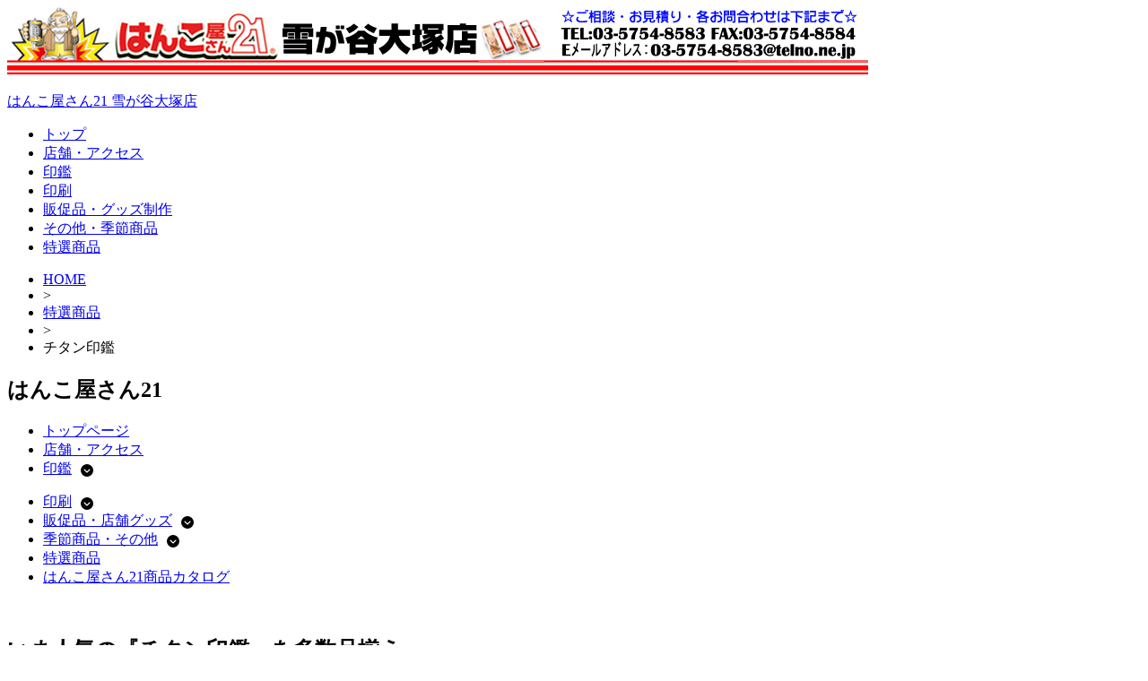

--- FILE ---
content_type: text/html; charset=UTF-8
request_url: https://hanko21yukigaya.jp/%e7%89%b9%e9%81%b8%e5%95%86%e5%93%81/titanium/
body_size: 16197
content:
<!DOCTYPE html><!-- HTML 5 -->
<html lang="ja"
	prefix="og: https://ogp.me/ns#" >

<head>
<meta charset="UTF-8" />
<meta name="viewport" content="width=device-width, initial-scale=1">
<link rel="profile" href="http://gmpg.org/xfn/11" />
<link rel="pingback" href="https://hanko21yukigaya.jp/xmlrpc.php" />

<title>チタン印鑑 | はんこ屋さん21 雪が谷大塚店</title>

		<!-- All in One SEO 4.1.5.3 -->
		<meta name="robots" content="max-image-preview:large" />
		<link rel="canonical" href="https://hanko21yukigaya.jp/%e7%89%b9%e9%81%b8%e5%95%86%e5%93%81/titanium/" />
		<meta property="og:locale" content="ja_JP" />
		<meta property="og:site_name" content="はんこ屋さん21 雪が谷大塚店 | 今注目の大田区・雪谷エリアのはんこ屋さん２１です！！「印鑑」はもちろんのこと名刺・封筒・ゴム印・伝票・名入れ文具・5円コピー・名入れタオル・表札・社章・オリジナルＴシャツ・名入れうちわも取り扱っております！" />
		<meta property="og:type" content="article" />
		<meta property="og:title" content="チタン印鑑 | はんこ屋さん21 雪が谷大塚店" />
		<meta property="og:url" content="https://hanko21yukigaya.jp/%e7%89%b9%e9%81%b8%e5%95%86%e5%93%81/titanium/" />
		<meta property="article:published_time" content="2020-06-12T00:23:22+00:00" />
		<meta property="article:modified_time" content="2020-07-20T05:59:13+00:00" />
		<meta name="twitter:card" content="summary" />
		<meta name="twitter:domain" content="hanko21yukigaya.jp" />
		<meta name="twitter:title" content="チタン印鑑 | はんこ屋さん21 雪が谷大塚店" />
		<script type="application/ld+json" class="aioseo-schema">
			{"@context":"https:\/\/schema.org","@graph":[{"@type":"WebSite","@id":"https:\/\/hanko21yukigaya.jp\/#website","url":"https:\/\/hanko21yukigaya.jp\/","name":"\u306f\u3093\u3053\u5c4b\u3055\u309321 \u96ea\u304c\u8c37\u5927\u585a\u5e97","description":"\u4eca\u6ce8\u76ee\u306e\u5927\u7530\u533a\u30fb\u96ea\u8c37\u30a8\u30ea\u30a2\u306e\u306f\u3093\u3053\u5c4b\u3055\u3093\uff12\uff11\u3067\u3059\uff01\uff01\u300c\u5370\u9451\u300d\u306f\u3082\u3061\u308d\u3093\u306e\u3053\u3068\u540d\u523a\u30fb\u5c01\u7b52\u30fb\u30b4\u30e0\u5370\u30fb\u4f1d\u7968\u30fb\u540d\u5165\u308c\u6587\u5177\u30fb5\u5186\u30b3\u30d4\u30fc\u30fb\u540d\u5165\u308c\u30bf\u30aa\u30eb\u30fb\u8868\u672d\u30fb\u793e\u7ae0\u30fb\u30aa\u30ea\u30b8\u30ca\u30eb\uff34\u30b7\u30e3\u30c4\u30fb\u540d\u5165\u308c\u3046\u3061\u308f\u3082\u53d6\u308a\u6271\u3063\u3066\u304a\u308a\u307e\u3059\uff01","inLanguage":"ja","publisher":{"@id":"https:\/\/hanko21yukigaya.jp\/#organization"}},{"@type":"Organization","@id":"https:\/\/hanko21yukigaya.jp\/#organization","name":"\u306f\u3093\u3053\u5c4b\u3055\u309321 \u96ea\u304c\u8c37\u5927\u585a\u5e97","url":"https:\/\/hanko21yukigaya.jp\/"},{"@type":"BreadcrumbList","@id":"https:\/\/hanko21yukigaya.jp\/%e7%89%b9%e9%81%b8%e5%95%86%e5%93%81\/titanium\/#breadcrumblist","itemListElement":[{"@type":"ListItem","@id":"https:\/\/hanko21yukigaya.jp\/#listItem","position":1,"item":{"@type":"WebPage","@id":"https:\/\/hanko21yukigaya.jp\/","name":"\u30db\u30fc\u30e0","description":"\uff15\u5186\u30b3\u30d4\u30fc\u30fb\u306f\u3093\u3053\u30fb\u5370\u9451\u30fb\u5b9f\u5370\u30fb\u9280\u884c\u5370\u30fb\u8a8d\u5370\u7b49\u3001\u8a2d\u7acb\u5370\u9451\u3001\u30b4\u30e0\u5370\u3001\u540d\u523a\u30fb\u5c01\u7b52\u30fb\u4f1d\u7968\u30fb\u30c1\u30e9\u30b7\u30fbT\u30b7\u30e3\u30c4\u53d6\u6271\u4e2d","url":"https:\/\/hanko21yukigaya.jp\/"},"nextItem":"https:\/\/hanko21yukigaya.jp\/%e7%89%b9%e9%81%b8%e5%95%86%e5%93%81\/#listItem"},{"@type":"ListItem","@id":"https:\/\/hanko21yukigaya.jp\/%e7%89%b9%e9%81%b8%e5%95%86%e5%93%81\/#listItem","position":2,"item":{"@type":"WebPage","@id":"https:\/\/hanko21yukigaya.jp\/%e7%89%b9%e9%81%b8%e5%95%86%e5%93%81\/","name":"\u7279\u9078\u5546\u54c1","url":"https:\/\/hanko21yukigaya.jp\/%e7%89%b9%e9%81%b8%e5%95%86%e5%93%81\/"},"nextItem":"https:\/\/hanko21yukigaya.jp\/%e7%89%b9%e9%81%b8%e5%95%86%e5%93%81\/titanium\/#listItem","previousItem":"https:\/\/hanko21yukigaya.jp\/#listItem"},{"@type":"ListItem","@id":"https:\/\/hanko21yukigaya.jp\/%e7%89%b9%e9%81%b8%e5%95%86%e5%93%81\/titanium\/#listItem","position":3,"item":{"@type":"WebPage","@id":"https:\/\/hanko21yukigaya.jp\/%e7%89%b9%e9%81%b8%e5%95%86%e5%93%81\/titanium\/","name":"\u30c1\u30bf\u30f3\u5370\u9451","url":"https:\/\/hanko21yukigaya.jp\/%e7%89%b9%e9%81%b8%e5%95%86%e5%93%81\/titanium\/"},"previousItem":"https:\/\/hanko21yukigaya.jp\/%e7%89%b9%e9%81%b8%e5%95%86%e5%93%81\/#listItem"}]},{"@type":"WebPage","@id":"https:\/\/hanko21yukigaya.jp\/%e7%89%b9%e9%81%b8%e5%95%86%e5%93%81\/titanium\/#webpage","url":"https:\/\/hanko21yukigaya.jp\/%e7%89%b9%e9%81%b8%e5%95%86%e5%93%81\/titanium\/","name":"\u30c1\u30bf\u30f3\u5370\u9451 | \u306f\u3093\u3053\u5c4b\u3055\u309321 \u96ea\u304c\u8c37\u5927\u585a\u5e97","inLanguage":"ja","isPartOf":{"@id":"https:\/\/hanko21yukigaya.jp\/#website"},"breadcrumb":{"@id":"https:\/\/hanko21yukigaya.jp\/%e7%89%b9%e9%81%b8%e5%95%86%e5%93%81\/titanium\/#breadcrumblist"},"datePublished":"2020-06-12T00:23:22+09:00","dateModified":"2020-07-20T05:59:13+09:00"}]}
		</script>
		<!-- All in One SEO -->

<link rel='dns-prefetch' href='//kanri.webporte.jp' />
<link rel='dns-prefetch' href='//s.w.org' />
<link rel="alternate" type="application/rss+xml" title="はんこ屋さん21 雪が谷大塚店 &raquo; フィード" href="https://hanko21yukigaya.jp/feed/" />
		<script type="text/javascript">
			window._wpemojiSettings = {"baseUrl":"https:\/\/s.w.org\/images\/core\/emoji\/13.0.1\/72x72\/","ext":".png","svgUrl":"https:\/\/s.w.org\/images\/core\/emoji\/13.0.1\/svg\/","svgExt":".svg","source":{"concatemoji":"https:\/\/hanko21yukigaya.jp\/wp-includes\/js\/wp-emoji-release.min.js?ver=5.7.3"}};
			!function(e,a,t){var n,r,o,i=a.createElement("canvas"),p=i.getContext&&i.getContext("2d");function s(e,t){var a=String.fromCharCode;p.clearRect(0,0,i.width,i.height),p.fillText(a.apply(this,e),0,0);e=i.toDataURL();return p.clearRect(0,0,i.width,i.height),p.fillText(a.apply(this,t),0,0),e===i.toDataURL()}function c(e){var t=a.createElement("script");t.src=e,t.defer=t.type="text/javascript",a.getElementsByTagName("head")[0].appendChild(t)}for(o=Array("flag","emoji"),t.supports={everything:!0,everythingExceptFlag:!0},r=0;r<o.length;r++)t.supports[o[r]]=function(e){if(!p||!p.fillText)return!1;switch(p.textBaseline="top",p.font="600 32px Arial",e){case"flag":return s([127987,65039,8205,9895,65039],[127987,65039,8203,9895,65039])?!1:!s([55356,56826,55356,56819],[55356,56826,8203,55356,56819])&&!s([55356,57332,56128,56423,56128,56418,56128,56421,56128,56430,56128,56423,56128,56447],[55356,57332,8203,56128,56423,8203,56128,56418,8203,56128,56421,8203,56128,56430,8203,56128,56423,8203,56128,56447]);case"emoji":return!s([55357,56424,8205,55356,57212],[55357,56424,8203,55356,57212])}return!1}(o[r]),t.supports.everything=t.supports.everything&&t.supports[o[r]],"flag"!==o[r]&&(t.supports.everythingExceptFlag=t.supports.everythingExceptFlag&&t.supports[o[r]]);t.supports.everythingExceptFlag=t.supports.everythingExceptFlag&&!t.supports.flag,t.DOMReady=!1,t.readyCallback=function(){t.DOMReady=!0},t.supports.everything||(n=function(){t.readyCallback()},a.addEventListener?(a.addEventListener("DOMContentLoaded",n,!1),e.addEventListener("load",n,!1)):(e.attachEvent("onload",n),a.attachEvent("onreadystatechange",function(){"complete"===a.readyState&&t.readyCallback()})),(n=t.source||{}).concatemoji?c(n.concatemoji):n.wpemoji&&n.twemoji&&(c(n.twemoji),c(n.wpemoji)))}(window,document,window._wpemojiSettings);
		</script>
		<style type="text/css">
img.wp-smiley,
img.emoji {
	display: inline !important;
	border: none !important;
	box-shadow: none !important;
	height: 1em !important;
	width: 1em !important;
	margin: 0 .07em !important;
	vertical-align: -0.1em !important;
	background: none !important;
	padding: 0 !important;
}
</style>
	<link rel='stylesheet' id='front-page-selector-css'  href='https://hanko21yukigaya.jp/wp-content/themes/plus-ec/fpselect.css?ver=1.0' type='text/css' media='all' />
<link rel='stylesheet' id='rubine-custom-fonts-css'  href='https://hanko21yukigaya.jp/wp-content/themes/rubine-lite/css/custom-fonts.css?ver=20180413' type='text/css' media='all' />
<link rel='stylesheet' id='wp-block-library-css'  href='https://hanko21yukigaya.jp/wp-includes/css/dist/block-library/style.min.css?ver=5.7.3' type='text/css' media='all' />
<link rel='stylesheet' id='contact-form-7-css'  href='https://hanko21yukigaya.jp/wp-content/plugins/contact-form-7/includes/css/styles.css?ver=5.0.5' type='text/css' media='all' />
<link rel='stylesheet' id='fancybox-for-wp-css'  href='https://hanko21yukigaya.jp/wp-content/plugins/fancybox-for-wordpress/assets/css/fancybox.css?ver=1.3.4' type='text/css' media='all' />
<link rel='stylesheet' id='meteor-slides-css'  href='https://hanko21yukigaya.jp/wp-content/plugins/meteor-slides/css/meteor-slides.css?ver=1.0' type='text/css' media='all' />
<link rel='stylesheet' id='wp-pagenavi-css'  href='https://hanko21yukigaya.jp/wp-content/plugins/wp-pagenavi/pagenavi-css.css?ver=2.70' type='text/css' media='all' />
<link rel='stylesheet' id='parent-style-css'  href='https://hanko21yukigaya.jp/wp-content/themes/plus-ec/parent_style.css?ver=1.0' type='text/css' media='all' />
<link rel='stylesheet' id='kanri_css-css'  href='https://kanri.webporte.jp/wp-content/themes/plus/plus.css?ver=1.0.0' type='text/css' media='all' />
<link rel='stylesheet' id='rubine-lite-stylesheet-css'  href='https://hanko21yukigaya.jp/wp-content/themes/plus-ec/style.css?ver=1.0.0' type='text/css' media='all' />
<style id='rubine-lite-stylesheet-inline-css' type='text/css'>
.site-description {
	position: absolute;
	clip: rect(1px, 1px, 1px, 1px);
}
</style>
<link rel='stylesheet' id='genericons-css'  href='https://hanko21yukigaya.jp/wp-content/themes/rubine-lite/css/genericons/genericons.css?ver=3.4.1' type='text/css' media='all' />
<link rel='stylesheet' id='admin_custom-css'  href='https://hanko21yukigaya.jp/wp-content/plugins/insp_event_cal/css/insp_ecal.css?ver=5.7.3' type='text/css' media='all' />
<script type='text/javascript' src='https://hanko21yukigaya.jp/wp-includes/js/jquery/jquery.min.js?ver=3.5.1' id='jquery-core-js'></script>
<script type='text/javascript' src='https://hanko21yukigaya.jp/wp-includes/js/jquery/jquery-migrate.min.js?ver=3.3.2' id='jquery-migrate-js'></script>
<script type='text/javascript' src='https://hanko21yukigaya.jp/wp-content/plugins/fancybox-for-wordpress/assets/js/jquery.fancybox.js?ver=1.3.4' id='fancybox-for-wp-js'></script>
<!--[if lt IE 9]>
<script type='text/javascript' src='https://hanko21yukigaya.jp/wp-content/themes/rubine-lite/js/html5shiv.min.js?ver=3.7.3' id='html5shiv-js'></script>
<![endif]-->
<script type='text/javascript' id='rubine-lite-jquery-navigation-js-extra'>
/* <![CDATA[ */
var rubine_navigation_params = {"menuTitle":"Menu"};
/* ]]> */
</script>
<script type='text/javascript' src='https://hanko21yukigaya.jp/wp-content/themes/rubine-lite/js/navigation.js?ver=20160719' id='rubine-lite-jquery-navigation-js'></script>
<script type='text/javascript' src='https://hanko21yukigaya.jp/wp-content/plugins/insp_event_cal/js/insp_ecal.js?ver=5.7.3' id='insp_ecal_admin-js'></script>
<script type='text/javascript' src='https://hanko21yukigaya.jp/wp-content/plugins/meteor-slides/js/jquery.cycle.all.js?ver=5.7.3' id='jquery-cycle-js'></script>
<script type='text/javascript' src='https://hanko21yukigaya.jp/wp-content/plugins/meteor-slides/js/jquery.metadata.v2.js?ver=5.7.3' id='jquery-metadata-js'></script>
<script type='text/javascript' src='https://hanko21yukigaya.jp/wp-content/plugins/meteor-slides/js/jquery.touchwipe.1.1.1.js?ver=5.7.3' id='jquery-touchwipe-js'></script>
<script type='text/javascript' id='meteorslides-script-js-extra'>
/* <![CDATA[ */
var meteorslidessettings = {"meteorslideshowspeed":"2000","meteorslideshowduration":"5000","meteorslideshowheight":"400","meteorslideshowwidth":"960","meteorslideshowtransition":"fade"};
/* ]]> */
</script>
<script type='text/javascript' src='https://hanko21yukigaya.jp/wp-content/plugins/meteor-slides/js/slideshow.js?ver=5.7.3' id='meteorslides-script-js'></script>
<link rel="https://api.w.org/" href="https://hanko21yukigaya.jp/wp-json/" /><link rel="alternate" type="application/json" href="https://hanko21yukigaya.jp/wp-json/wp/v2/pages/6146" /><link rel="EditURI" type="application/rsd+xml" title="RSD" href="https://hanko21yukigaya.jp/xmlrpc.php?rsd" />
<link rel="wlwmanifest" type="application/wlwmanifest+xml" href="https://hanko21yukigaya.jp/wp-includes/wlwmanifest.xml" /> 
<meta name="generator" content="WordPress 5.7.3" />
<link rel='shortlink' href='https://hanko21yukigaya.jp/?p=6146' />
<link rel="alternate" type="application/json+oembed" href="https://hanko21yukigaya.jp/wp-json/oembed/1.0/embed?url=https%3A%2F%2Fhanko21yukigaya.jp%2F%25e7%2589%25b9%25e9%2581%25b8%25e5%2595%2586%25e5%2593%2581%2Ftitanium%2F" />

<!-- Fancybox for WordPress v3.3.3 -->
<style type="text/css">
	.fancybox-slide--image .fancybox-content{background-color: #FFFFFF}div.fancybox-caption{display:none !important;}
	
	img.fancybox-image{border-width:10px;border-color:#FFFFFF;border-style:solid;}
	div.fancybox-bg{background-color:rgba(102,102,102,0.3);opacity:1 !important;}div.fancybox-content{border-color:#FFFFFF}
	div#fancybox-title{background-color:#FFFFFF}
	div.fancybox-content{background-color:#FFFFFF}
	div#fancybox-title-inside{color:#333333}
	
	
	
	div.fancybox-caption p.caption-title{display:inline-block}
	div.fancybox-caption p.caption-title{font-size:14px}
	div.fancybox-caption p.caption-title{color:#333333}
	div.fancybox-caption {color:#333333}div.fancybox-caption p.caption-title {background:#fff; width:auto;padding:10px 30px;}div.fancybox-content p.caption-title{color:#333333;margin: 0;padding: 5px 0;}
</style><script type="text/javascript">
	jQuery(function () {

		var mobileOnly = false;
		
		if (mobileOnly) {
			return;
		}

		jQuery.fn.getTitle = function () { // Copy the title of every IMG tag and add it to its parent A so that fancybox can show titles
			var arr = jQuery("a[data-fancybox]");
									jQuery.each(arr, function() {
										var title = jQuery(this).children("img").attr("title");
										 var caption = jQuery(this).next("figcaption").html();
                                        if(caption && title){jQuery(this).attr("title",title+" " + caption)}else if(title){ jQuery(this).attr("title",title);}else if(caption){jQuery(this).attr("title",caption);}
									});			}

		// Supported file extensions

				var thumbnails = jQuery("a:has(img)").not(".nolightbox").not('.envira-gallery-link').not('.ngg-simplelightbox').filter(function () {
			return /\.(jpe?g|png|gif|mp4|webp|bmp|pdf)(\?[^/]*)*$/i.test(jQuery(this).attr('href'))
		});
		

		// Add data-type iframe for links that are not images or videos.
		var iframeLinks = jQuery('.fancyboxforwp').filter(function () {
			return !/\.(jpe?g|png|gif|mp4|webp|bmp|pdf)(\?[^/]*)*$/i.test(jQuery(this).attr('href'))
		}).filter(function () {
			return !/vimeo|youtube/i.test(jQuery(this).attr('href'))
		});
		iframeLinks.attr({"data-type": "iframe"}).getTitle();

				// Gallery All
		thumbnails.addClass("fancyboxforwp").attr("data-fancybox", "gallery").getTitle();
		iframeLinks.attr({"data-fancybox": "gallery"}).getTitle();

		// Gallery type NONE
		
		// Call fancybox and apply it on any link with a rel atribute that starts with "fancybox", with the options set on the admin panel
		jQuery("a.fancyboxforwp").fancyboxforwp({
			loop: false,
			smallBtn: false,
			zoomOpacity: "auto",
			animationEffect: "fade",
			animationDuration: 500,
			transitionEffect: "fade",
			transitionDuration: "300",
			overlayShow: true,
			overlayOpacity: "0.3",
			titleShow: true,
			titlePosition: "inside",
			keyboard: true,
			showCloseButton: false,
			arrows: true,
			clickContent:false,
			clickSlide: "close",
			mobile: {
				clickContent: function (current, event) {
					return current.type === "image" ? "toggleControls" : false;
				},
				clickSlide: function (current, event) {
					return current.type === "image" ? "close" : "close";
				},
			},
			wheel: false,
			toolbar: true,
			preventCaptionOverlap: true,
			onInit: function() { },			onDeactivate
	: function() { },		beforeClose: function() { },			afterShow: function(instance) { jQuery( ".fancybox-image" ).on("click", function( ){ ( instance.isScaledDown() ) ? instance.scaleToActual() : instance.scaleToFit() }) },				afterClose: function() { },					caption : function( instance, item ) {var title ="";if("undefined" != typeof jQuery(this).context ){var title = jQuery(this).context.title;} else { var title = ("undefined" != typeof jQuery(this).attr("title")) ? jQuery(this).attr("title") : false;}var caption = jQuery(this).data('caption') || '';if ( item.type === 'image' && title.length ) {caption = (caption.length ? caption + '<br />' : '') + '<p class="caption-title">'+title+'</p>' ;}return caption;},
		afterLoad : function( instance, current ) {current.$content.append('<div class=\"fancybox-custom-caption inside-caption\" style=\" position: absolute;left:0;right:0;color:#000;margin:0 auto;bottom:0;text-align:center;background-color:#FFFFFF \">' + current.opts.caption + '</div>');},
			})
		;

			})
</script>
<!-- END Fancybox for WordPress -->
<script type="text/javascript">
	var insp_ecal_ajax = 'https://hanko21yukigaya.jp/wp-admin/admin-ajax.php';
</script>
<link rel="stylesheet" href="https://hanko21yukigaya.jp/wp-content/plugins/layout-choicer/public_style.css" type="text/css" /><link rel="icon" href="https://hanko21yukigaya.jp/wp-content/uploads/2021/11/favicon-180x180.png" sizes="32x32" />
<link rel="icon" href="https://hanko21yukigaya.jp/wp-content/uploads/2021/11/favicon-250x250.png" sizes="192x192" />
<link rel="apple-touch-icon" href="https://hanko21yukigaya.jp/wp-content/uploads/2021/11/favicon-180x180.png" />
<meta name="msapplication-TileImage" content="https://hanko21yukigaya.jp/wp-content/uploads/2021/11/favicon.png" />
		<style type="text/css" id="wp-custom-css">
			.grecaptcha-badge {bottom: 80px !important;}		</style>
		</head>

<body class="page-template-default page page-id-6146 page-child parent-pageid-105">


<div id="wrapper" class="hfeed">

	<div id="header-wrap">

		<div id="topheader-wrap">

			<div id="topheader" class="container clearfix">

				
			</div>

		</div>

		<header id="header" class="container clearfix" role="banner">

		<a href="https://hanko21yukigaya.jp" title="はんこ屋さん21 雪が谷大塚店-HOME" rel="home">
	
			<div id="custom-header-image" class="container">

				
					<img src="https://hanko21yukigaya.jp/wp-content/uploads/2015/08/logo_960x75_f34e9.jpg" srcset="" width="960" height="75" alt="はんこ屋さん21 雪が谷大塚店">

				
			</div>

				</a>
            <div id="logo" class="">
				
            <p class="site-title"><a href="https://hanko21yukigaya.jp/" rel="home">はんこ屋さん21 雪が谷大塚店</a></p>

	                                    
            </div>


			<div id="header-content" class="clearfix">

			
			</div>

		</header>

	</div>
	
		
	<div id="mainnav-wrap">

		<nav id="mainnav" class="container clearfix" role="navigation">
			<ul id="mainnav-menu" class="main-navigation-menu"><li id="menu-item-6946" class="menu-item menu-item-type-custom menu-item-object-custom menu-item-6946"><a href="/">トップ</a></li>
<li id="menu-item-6947" class="menu-item menu-item-type-custom menu-item-object-custom menu-item-has-children menu-item-6947"><a href="/店舗・アクセス/">店舗・アクセス</a>
<ul class="sub-menu">
	<li id="menu-item-7018" class="menu-item menu-item-type-post_type menu-item-object-page menu-item-7018"><a href="https://hanko21yukigaya.jp/%e3%81%8a%e8%a6%8b%e7%a9%8d%e3%82%8a/">お問合わせ・お見積りはこちら</a></li>
</ul>
</li>
<li id="menu-item-6948" class="menu-item menu-item-type-custom menu-item-object-custom menu-item-has-children menu-item-6948"><a href="/inkan/">印鑑</a>
<ul class="sub-menu">
	<li id="menu-item-6949" class="menu-item menu-item-type-custom menu-item-object-custom menu-item-has-children menu-item-6949"><a href="/印鑑個人/">印鑑個人</a>
	<ul class="sub-menu">
		<li id="menu-item-6950" class="menu-item menu-item-type-custom menu-item-object-custom menu-item-6950"><a href="/titanium/">チタン印鑑</a></li>
		<li id="menu-item-6951" class="menu-item menu-item-type-custom menu-item-object-custom menu-item-6951"><a href="/tebori/">手彫り印鑑</a></li>
		<li id="menu-item-6952" class="menu-item menu-item-type-custom menu-item-object-custom menu-item-6952"><a href="/印鑑ケース/">印鑑ケース</a></li>
	</ul>
</li>
	<li id="menu-item-6953" class="menu-item menu-item-type-custom menu-item-object-custom menu-item-has-children menu-item-6953"><a href="/印鑑法人/">印鑑法人</a>
	<ul class="sub-menu">
		<li id="menu-item-6954" class="menu-item menu-item-type-custom menu-item-object-custom menu-item-6954"><a href="/job-stamp/">職業印鑑</a></li>
		<li id="menu-item-6955" class="menu-item menu-item-type-custom menu-item-object-custom menu-item-6955"><a href="/e-stamp/">電子印鑑</a></li>
	</ul>
</li>
	<li id="menu-item-6956" class="menu-item menu-item-type-custom menu-item-object-custom menu-item-has-children menu-item-6956"><a href="/ゴム印/">ゴム印</a>
	<ul class="sub-menu">
		<li id="menu-item-6957" class="menu-item menu-item-type-custom menu-item-object-custom menu-item-6957"><a href="/シャチハタ/">シャチハタ</a></li>
		<li id="menu-item-6958" class="menu-item menu-item-type-custom menu-item-object-custom menu-item-6958"><a href="/浸透印/">浸透印・スタンプ</a></li>
	</ul>
</li>
	<li id="menu-item-6959" class="menu-item menu-item-type-custom menu-item-object-custom menu-item-6959"><a href="/サプライ商品/">サプライ商品</a></li>
</ul>
</li>
<li id="menu-item-6960" class="menu-item menu-item-type-custom menu-item-object-custom menu-item-has-children menu-item-6960"><a href="/printing/">印刷</a>
<ul class="sub-menu">
	<li id="menu-item-6961" class="menu-item menu-item-type-custom menu-item-object-custom menu-item-6961"><a href="/名刺/">名刺</a></li>
	<li id="menu-item-6962" class="menu-item menu-item-type-custom menu-item-object-custom menu-item-6962"><a href="/封筒/">封筒</a></li>
	<li id="menu-item-6963" class="menu-item menu-item-type-custom menu-item-object-custom menu-item-6963"><a href="/伝票/">伝票</a></li>
	<li id="menu-item-6964" class="menu-item menu-item-type-custom menu-item-object-custom menu-item-6964"><a href="/flyer/">チラシ･フライヤー印刷</a></li>
	<li id="menu-item-6965" class="menu-item menu-item-type-custom menu-item-object-custom menu-item-6965"><a href="/hagaki/">ハガキ挨拶状印刷</a></li>
	<li id="menu-item-6984" class="menu-item menu-item-type-custom menu-item-object-custom menu-item-6984"><a href="/nigaoe/">似顔絵サービス</a></li>
</ul>
</li>
<li id="menu-item-6966" class="menu-item menu-item-type-custom menu-item-object-custom menu-item-has-children menu-item-6966"><a href="/goods/">販促品・グッズ制作</a>
<ul class="sub-menu">
	<li id="menu-item-6983" class="menu-item menu-item-type-custom menu-item-object-custom menu-item-6983"><a href="/表札/">表札</a></li>
	<li id="menu-item-6967" class="menu-item menu-item-type-custom menu-item-object-custom menu-item-6967"><a href="/layerboard-sign/">2層板表札</a></li>
	<li id="menu-item-6968" class="menu-item menu-item-type-custom menu-item-object-custom menu-item-has-children menu-item-6968"><a href="/sign/">看板制作サービス</a>
	<ul class="sub-menu">
		<li id="menu-item-6969" class="menu-item menu-item-type-custom menu-item-object-custom menu-item-6969"><a href="/panel/">パネル作成</a></li>
		<li id="menu-item-6970" class="menu-item menu-item-type-custom menu-item-object-custom menu-item-6970"><a href="/sheet/">シート作成</a></li>
		<li id="menu-item-6971" class="menu-item menu-item-type-custom menu-item-object-custom menu-item-6971"><a href="/stand-sign/">スタンド看板</a></li>
	</ul>
</li>
	<li id="menu-item-6973" class="menu-item menu-item-type-custom menu-item-object-custom menu-item-has-children menu-item-6973"><a href="/construction/">建設工事用ツール</a>
	<ul class="sub-menu">
		<li id="menu-item-6972" class="menu-item menu-item-type-custom menu-item-object-custom menu-item-6972"><a href="/permit/">許可票・登録票</a></li>
	</ul>
</li>
	<li id="menu-item-6974" class="menu-item menu-item-type-custom menu-item-object-custom menu-item-6974"><a href="/kobutsu/">古物商プレート</a></li>
	<li id="menu-item-6975" class="menu-item menu-item-type-custom menu-item-object-custom menu-item-6975"><a href="/pvc-card/">カードプリント</a></li>
	<li id="menu-item-6976" class="menu-item menu-item-type-custom menu-item-object-custom menu-item-6976"><a href="/clearholder/">クリアホルダー</a></li>
	<li id="menu-item-7101" class="menu-item menu-item-type-post_type menu-item-object-page menu-item-has-children menu-item-7101"><a href="https://hanko21yukigaya.jp/%e7%89%b9%e9%81%b8%e5%95%86%e5%93%81/goods/wearprint/">ウェアプリント</a>
	<ul class="sub-menu">
		<li id="menu-item-6977" class="menu-item menu-item-type-custom menu-item-object-custom menu-item-6977"><a href="/wear/">Tシャツプリント</a></li>
		<li id="menu-item-6980" class="menu-item menu-item-type-custom menu-item-object-custom menu-item-6980"><a href="/long-t/">長袖Tシャツ</a></li>
		<li id="menu-item-6978" class="menu-item menu-item-type-custom menu-item-object-custom menu-item-6978"><a href="/dty-t/">ドライTシャツ</a></li>
		<li id="menu-item-6979" class="menu-item menu-item-type-custom menu-item-object-custom menu-item-6979"><a href="/polo/">ドライカノコポロ</a></li>
		<li id="menu-item-6981" class="menu-item menu-item-type-custom menu-item-object-custom menu-item-6981"><a href="/sweat-shirt/">トレーナー</a></li>
		<li id="menu-item-6982" class="menu-item menu-item-type-custom menu-item-object-custom menu-item-6982"><a href="/pull-hoodie/">Wフードプルパーカー</a></li>
		<li id="menu-item-6985" class="menu-item menu-item-type-custom menu-item-object-custom menu-item-6985"><a href="/zip-hoodie/">Wフードジップパーカー</a></li>
		<li id="menu-item-6986" class="menu-item menu-item-type-custom menu-item-object-custom menu-item-6986"><a href="/dry-bibs/">ドライメッシュビブス</a></li>
		<li id="menu-item-7103" class="menu-item menu-item-type-post_type menu-item-object-page menu-item-7103"><a href="https://hanko21yukigaya.jp/%e7%89%b9%e9%81%b8%e5%95%86%e5%93%81/goods/wearprint/jacket/">ブルゾン シルクプリント</a></li>
		<li id="menu-item-7102" class="menu-item menu-item-type-post_type menu-item-object-page menu-item-7102"><a href="https://hanko21yukigaya.jp/%e7%89%b9%e9%81%b8%e5%95%86%e5%93%81/goods/wearprint/apron/">エプロン シルクプリント</a></li>
	</ul>
</li>
	<li id="menu-item-6987" class="menu-item menu-item-type-custom menu-item-object-custom menu-item-has-children menu-item-6987"><a href="/towel/">オリジナルタオル</a>
	<ul class="sub-menu">
		<li id="menu-item-6988" class="menu-item menu-item-type-custom menu-item-object-custom menu-item-6988"><a href="/4cp-towel/">今治産シャーリングフルカラープリント</a></li>
		<li id="menu-item-6989" class="menu-item menu-item-type-custom menu-item-object-custom menu-item-6989"><a href="/1color-towel/">ライトシャーリング</a></li>
		<li id="menu-item-6990" class="menu-item menu-item-type-custom menu-item-object-custom menu-item-6990"><a href="/1cff-towel/">ライトシャーリング全面プリント</a></li>
		<li id="menu-item-6991" class="menu-item menu-item-type-custom menu-item-object-custom menu-item-6991"><a href="/jacquard-towel/">ジャガード</a></li>
		<li id="menu-item-6992" class="menu-item menu-item-type-custom menu-item-object-custom menu-item-6992"><a href="/microfiber-towel/">超吸水タオル</a></li>
		<li id="menu-item-6993" class="menu-item menu-item-type-custom menu-item-object-custom menu-item-6993"><a href="/japanese-towel/">日本手ぬぐい</a></li>
		<li id="menu-item-6994" class="menu-item menu-item-type-custom menu-item-object-custom menu-item-6994"><a href="/cleaning-cloth/">マルチクリーナークロス</a></li>
		<li id="menu-item-6995" class="menu-item menu-item-type-custom menu-item-object-custom menu-item-6995"><a href="/name-towel/">名入れタオル</a></li>
	</ul>
</li>
	<li id="menu-item-7002" class="menu-item menu-item-type-custom menu-item-object-custom menu-item-7002"><a href="/flag/">のぼり</a></li>
	<li id="menu-item-6999" class="menu-item menu-item-type-custom menu-item-object-custom menu-item-6999"><a href="/emblem/">社章</a></li>
	<li id="menu-item-7000" class="menu-item menu-item-type-custom menu-item-object-custom menu-item-7000"><a href="/engraving/">彫刻名札</a></li>
	<li id="menu-item-7001" class="menu-item menu-item-type-custom menu-item-object-custom menu-item-7001"><a href="/printedplate/">プリント名札</a></li>
	<li id="menu-item-7003" class="menu-item menu-item-type-custom menu-item-object-custom menu-item-7003"><a href="/pen/">名入れボールペン</a></li>
	<li id="menu-item-7004" class="menu-item menu-item-type-custom menu-item-object-custom menu-item-7004"><a href="/memopad/">名入れメモ帳</a></li>
	<li id="menu-item-6996" class="menu-item menu-item-type-custom menu-item-object-custom menu-item-6996"><a href="/lighter/">名入れライター</a></li>
	<li id="menu-item-6997" class="menu-item menu-item-type-custom menu-item-object-custom menu-item-6997"><a href="/chopstick_bag/">箸袋</a></li>
	<li id="menu-item-6998" class="menu-item menu-item-type-custom menu-item-object-custom menu-item-6998"><a href="/coaster/">コースター</a></li>
	<li id="menu-item-7017" class="menu-item menu-item-type-custom menu-item-object-custom menu-item-7017"><a href="/napkin/">ナプキン</a></li>
	<li id="menu-item-7104" class="menu-item menu-item-type-post_type menu-item-object-page menu-item-7104"><a href="https://hanko21yukigaya.jp/%e7%89%b9%e9%81%b8%e5%95%86%e5%93%81/towelette/">名入れおしぼり（使い捨てタイプ）</a></li>
	<li id="menu-item-7016" class="menu-item menu-item-type-custom menu-item-object-custom menu-item-7016"><a href="/tissue/">ポケットティッシュ</a></li>
</ul>
</li>
<li id="menu-item-7005" class="menu-item menu-item-type-custom menu-item-object-custom menu-item-has-children menu-item-7005"><a href="/others/">その他・季節商品</a>
<ul class="sub-menu">
	<li id="menu-item-7006" class="menu-item menu-item-type-custom menu-item-object-custom menu-item-has-children menu-item-7006"><a href="/nenga/">年賀状印刷</a>
	<ul class="sub-menu">
		<li id="menu-item-7007" class="menu-item menu-item-type-custom menu-item-object-custom menu-item-7007"><a href="/mochu/">喪中・寒中見舞い</a></li>
		<li id="menu-item-7008" class="menu-item menu-item-type-custom menu-item-object-custom menu-item-7008"><a href="/mimai/">暑中見舞い</a></li>
	</ul>
</li>
	<li id="menu-item-7009" class="menu-item menu-item-type-custom menu-item-object-custom menu-item-7009"><a href="/カレンダー/">カレンダー</a></li>
	<li id="menu-item-7010" class="menu-item menu-item-type-custom menu-item-object-custom menu-item-7010"><a href="/uchiwa/">うちわ</a></li>
	<li id="menu-item-7014" class="menu-item menu-item-type-custom menu-item-object-custom menu-item-7014"><a href="/porch/">ポーチ</a></li>
	<li id="menu-item-7015" class="menu-item menu-item-type-custom menu-item-object-custom menu-item-7015"><a href="/smapri/">フォトスタンド</a></li>
	<li id="menu-item-7119" class="menu-item menu-item-type-post_type menu-item-object-page menu-item-7119"><a href="https://hanko21yukigaya.jp/%e7%89%b9%e9%81%b8%e5%95%86%e5%93%81/numberplate/">ナンバープレートキーホルダー</a></li>
	<li id="menu-item-7117" class="menu-item menu-item-type-post_type menu-item-object-page menu-item-7117"><a href="https://hanko21yukigaya.jp/%e7%89%b9%e9%81%b8%e5%95%86%e5%93%81/ledcharm/">LEDチャームキーホルダー</a></li>
	<li id="menu-item-7012" class="menu-item menu-item-type-custom menu-item-object-custom menu-item-7012"><a href="/video/">動画制作サービス</a></li>
	<li id="menu-item-7011" class="menu-item menu-item-type-custom menu-item-object-custom menu-item-7011"><a href="https://newplus.webporte.jp/">ホームページ制作</a></li>
	<li id="menu-item-7118" class="menu-item menu-item-type-post_type menu-item-object-page menu-item-7118"><a href="https://hanko21yukigaya.jp/%e7%89%b9%e9%81%b8%e5%95%86%e5%93%81/webad/">ウェブ広告運用代行サービス</a></li>
</ul>
</li>
<li id="menu-item-7013" class="menu-item menu-item-type-custom menu-item-object-custom menu-item-7013"><a href="/特選商品/">特選商品</a></li>
</ul>		</nav>

	</div>
	<div id="breadcrumb" class="clearfix"><ul><li><a href="https://hanko21yukigaya.jp/">HOME</a></li><li>&gt;</li><li><a href="https://hanko21yukigaya.jp/%e7%89%b9%e9%81%b8%e5%95%86%e5%93%81/">特選商品</a></li><li>&gt;</li><li>チタン印鑑</li></ul></div>    
	<div id="wrap" class="container clearfix">

        <section id='sidebar-left'><aside id="wysiwyg_widgets_widget-4" class="widget widget_wysiwyg_widgets_widget"><style>
  .sub-menu {
      display: none;
      list-style: none;
      padding-left: 20px;
      padding-top: 5px;
  }
  .toggle-button {
      cursor: pointer;
      margin-left: 10px;
      margin-top: 5px;
      display: inline-block;
      width: 16px;
      height: 16px;
      vertical-align: bottom;
  }
  .toggle-button svg {
      width: 90%;
      height: 90%;
  }
</style>
<h2 class="widgettitle">はんこ屋さん21</h2>
<ul class="menu">
<li class="menu-item"><a href="/">トップページ</a></li>
<li class="menu-item menu-item-type-post_type"><a href="/home/店舗・アクセス/" aria-current="page">店舗・アクセス</a></li>
<li class="menu-item menu-item-type-post_type menu-item-object-page">
      <a href="/inkan/">印鑑</a><span class="toggle-button"><svg xmlns="http://www.w3.org/2000/svg" viewBox="0 0 512 512"><path d="M256 0a256 256 0 1 0 0 512A256 256 0 1 0 256 0zM135 241c-9.4-9.4-9.4-24.6 0-33.9s24.6-9.4 33.9 0l87 87 87-87c9.4-9.4 24.6-9.4 33.9 0s9.4 24.6 0 33.9L273 345c-9.4 9.4-24.6 9.4-33.9 0L135 241z"/></svg></span></p>
<ul class="sub-menu">
<li><a href="/印鑑個人/">印鑑個人</a><span class="toggle-button"><svg xmlns="http://www.w3.org/2000/svg" viewBox="0 0 512 512"><path d="M256 0a256 256 0 1 0 0 512A256 256 0 1 0 256 0zM135 241c-9.4-9.4-9.4-24.6 0-33.9s24.6-9.4 33.9 0l87 87 87-87c9.4-9.4 24.6-9.4 33.9 0s9.4 24.6 0 33.9L273 345c-9.4 9.4-24.6 9.4-33.9 0L135 241z"/></svg></span>
<ul class="sub-menu">
<li>&#8211;&nbsp;<a href="/titanium/">チタン印鑑</a></li>
<li>&#8211;&nbsp;<a href="/tebori/">手彫り印鑑</a></li>
<li>&#8211;&nbsp;<a href="/印鑑ケース/">印鑑ケース</a></li>
</ul>
</li>
<li><a href="/inkan/印鑑法人/">印鑑法人</a><span class="toggle-button"><svg xmlns="http://www.w3.org/2000/svg" viewBox="0 0 512 512"><path d="M256 0a256 256 0 1 0 0 512A256 256 0 1 0 256 0zM135 241c-9.4-9.4-9.4-24.6 0-33.9s24.6-9.4 33.9 0l87 87 87-87c9.4-9.4 24.6-9.4 33.9 0s9.4 24.6 0 33.9L273 345c-9.4 9.4-24.6 9.4-33.9 0L135 241z"/></svg></span>
<ul class="sub-menu">
<li>&#8211;&nbsp;<a href="/job-stamp/">職業印鑑</a></li>
<li>&#8211;&nbsp;<a href="/e-stamp/">電子印鑑</a></li>
</ul>
</li>
<li><a href="/ゴム印/">ゴム印</a></li>
<li><a href="/シャチハタ/">シャチハタ</a></li>
<li><a href="/浸透印/">浸透印･スタンプ(ブラザースタンプクリエイター)</a></li>
<li><a href="/サプライ商品/">サプライ商品</a></li>
</ul>
</li>
<li><a href="/printing/">印刷</a><span class="toggle-button"><svg xmlns="http://www.w3.org/2000/svg" viewBox="0 0 512 512"><path d="M256 0a256 256 0 1 0 0 512A256 256 0 1 0 256 0zM135 241c-9.4-9.4-9.4-24.6 0-33.9s24.6-9.4 33.9 0l87 87 87-87c9.4-9.4 24.6-9.4 33.9 0s9.4 24.6 0 33.9L273 345c-9.4 9.4-24.6 9.4-33.9 0L135 241z"/></svg></span>
<ul class="sub-menu">
<li><a href="/名刺/">名刺</a></li>
<li><a href="/封筒/">封筒</a></li>
<li><a href="/伝票/">伝票</a></li>
<li><a href="/flyer/">チラシ･フライヤー印刷</a></li>
<li><a href="/hagaki/">ハガキ･挨拶状印刷</a></li>
</ul>
</li>
<li><a href="/goods/">販促品・店舗グッズ</a><span class="toggle-button"><svg xmlns="http://www.w3.org/2000/svg" viewBox="0 0 512 512"><path d="M256 0a256 256 0 1 0 0 512A256 256 0 1 0 256 0zM135 241c-9.4-9.4-9.4-24.6 0-33.9s24.6-9.4 33.9 0l87 87 87-87c9.4-9.4 24.6-9.4 33.9 0s9.4 24.6 0 33.9L273 345c-9.4 9.4-24.6 9.4-33.9 0L135 241z"/></svg></span>
<ul class="sub-menu">
<li><a href="/wearprint/">ウェアプリント</a><span class="toggle-button"><svg xmlns="http://www.w3.org/2000/svg" viewBox="0 0 512 512"><path d="M256 0a256 256 0 1 0 0 512A256 256 0 1 0 256 0zM135 241c-9.4-9.4-9.4-24.6 0-33.9s24.6-9.4 33.9 0l87 87 87-87c9.4-9.4 24.6-9.4 33.9 0s9.4 24.6 0 33.9L273 345c-9.4 9.4-24.6 9.4-33.9 0L135 241z"/></svg></span>
<ul class="sub-menu">
<li>&#8211;&nbsp;<a href="/wear/">Tシャツプリント</a>
<li>&#8211;&nbsp;<a href="/dty-t/">ドライTシャツプリント</a></li>
<li>&#8211;&nbsp;<a href="/long-t/">長袖Tシャツプリント</a></li>
<li>&#8211;&nbsp;<a href="/polo/">ドライカノコポロシャツプリント</a></li>
<li>&#8211;&nbsp;<a href="/sweat-shirt/">トレーナープリント</a></li>
<li>&#8211;&nbsp;<a href="/pull-hoodie/">Wフードプルパーカープリント</a></li>
<li>&#8211;&nbsp;<a href="/zip-hoodie/">Wフードジップパーカープリント</a></li>
<li>&#8211;&nbsp;<a href="/dry-bibs/">ドライメッシュビブスプリント</a></li>
<li>&#8211;&nbsp;<a href="/jacket/">ブルゾンプリント</a></li>
<li>&#8211;&nbsp;<a href="/apron/">エプロンプリント</a></li>
</ul>
</li>
<li><a href="/towel/">オリジナルタオル</a><span class="toggle-button"><svg xmlns="http://www.w3.org/2000/svg" viewBox="0 0 512 512"><path d="M256 0a256 256 0 1 0 0 512A256 256 0 1 0 256 0zM135 241c-9.4-9.4-9.4-24.6 0-33.9s24.6-9.4 33.9 0l87 87 87-87c9.4-9.4 24.6-9.4 33.9 0s9.4 24.6 0 33.9L273 345c-9.4 9.4-24.6 9.4-33.9 0L135 241z"/></svg></span>
<ul class="sub-menu">
<li>&#8211;&nbsp;<a href="/4cp-towel/">今治産シャーリングタオル フルカラープリント</a></li>
<li>&#8211;&nbsp;<a href="/1color-towel/">ライトシャーリングタオル</a></li>
<li>&#8211;&nbsp;<a href="/1cff-towel/">ライトシャーリングタオル 全面プリント</a></li>
<li>&#8211;&nbsp;<a href="/jacquard-towel/">ジャガードタオル</a></li>
<li>&#8211;&nbsp;<a href="/microfiber-towel/">超吸水タオル</a></li>
<li>&#8211;&nbsp;<a href="/japanese-towel/">日本手ぬぐい</a></li>
<li>&#8211;&nbsp;<a href="/cleaning-cloth/">マルチクリーナークロス</a></li>
<li>&#8211;&nbsp;<a href="/name-towel/">名入れタオル</a></li>
<li>&#8211;&nbsp;<a href="/cooling-towel/">冷感タオル</a></li>
<li>&#8211;&nbsp;<a href="/ecospeed-towel/">エコスピードフルカラープリント</a></li>
</ul>
</li>
<li><a href="/sign/">看板制作サービス</a><span class="toggle-button"><svg xmlns="http://www.w3.org/2000/svg" viewBox="0 0 512 512"><path d="M256 0a256 256 0 1 0 0 512A256 256 0 1 0 256 0zM135 241c-9.4-9.4-9.4-24.6 0-33.9s24.6-9.4 33.9 0l87 87 87-87c9.4-9.4 24.6-9.4 33.9 0s9.4 24.6 0 33.9L273 345c-9.4 9.4-24.6 9.4-33.9 0L135 241z"/></svg></span>
<ul class="sub-menu">
<li>&#8211;&nbsp;<a href="/panel/">パネル作成</a></li>
<li>&#8211;&nbsp;<a href="/sheet/">シート作成</a></li>
<li>&#8211;&nbsp;<a href="/stand-sign/">スタンド看板</a></li>
</ul>
</li>
<li><a href="/construction/">建設工事用ツール</a><span class="toggle-button"><svg xmlns="http://www.w3.org/2000/svg" viewBox="0 0 512 512"><path d="M256 0a256 256 0 1 0 0 512A256 256 0 1 0 256 0zM135 241c-9.4-9.4-9.4-24.6 0-33.9s24.6-9.4 33.9 0l87 87 87-87c9.4-9.4 24.6-9.4 33.9 0s9.4 24.6 0 33.9L273 345c-9.4 9.4-24.6 9.4-33.9 0L135 241z"/></svg></span>
<ul class="sub-menu">
<li>&#8211;&nbsp;<a href="/permit/">許可票パネル</a></li>
</ul>
</li>
<li><a href="/kobutsu/">古物商プレート</a></li>
<li><a href="/goods/pvc-card/">カードプリント</a></li>
<li><a href="/goods/clearholder/">クリアホルダー</a></li>
<li><a href="/mask/">オリジナルマスク</a></li>
<li><a href="/flag/">のぼり</a></li>
<li><a href="/emblem/">社章</a></li>
<li><a href="/engraving/">彫刻名札</a></li>
<li><a href="/printedplate/">プリント名札</a></li>
<li><a href="/pen/">名入れ文具</a></li>
<li><a href="/memopad/">名入れメモ帳</a></li>
<li><a href="/lighter/">名入れライター</a></li>
<li><a href="/chopstick_bag/">箸袋</a></li>
<li><a href="/coaster/">コースター</a></li>
<li><a href="/tissue/">ポケットティッシュ</a></li>
<li><a href="/napkin/">ナプキン</a></li>
<li><a href="/towelette/">おしぼり</a></li>
</ul>
</li>
<li><a href="/others/">季節商品・その他</a><span class="toggle-button"><svg xmlns="http://www.w3.org/2000/svg" viewBox="0 0 512 512"><path d="M256 0a256 256 0 1 0 0 512A256 256 0 1 0 256 0zM135 241c-9.4-9.4-9.4-24.6 0-33.9s24.6-9.4 33.9 0l87 87 87-87c9.4-9.4 24.6-9.4 33.9 0s9.4 24.6 0 33.9L273 345c-9.4 9.4-24.6 9.4-33.9 0L135 241z"/></svg></span>
<ul class="sub-menu">
<li><a href="/nenga/">年賀状</a></li>
<li><a href="/mochu/">喪中・寒中はがき</a></li>
<li><a href="/mimai/">暑中・残暑見舞い</a></li>
<li><a href="/カレンダー/">カレンダー</a></li>
<li><a href="/uchiwa/">うちわ</a></li>
<li><a href="/nigaoe/">似顔絵サービス</a></li>
<li><a href="/porch/">ポーチ</a></li>
<li><a href="/acrylic-stand/">アクリルプリントスタンド</a></li>
<li><a href="/表札/">表札</a></li>
<li><a href="/layerboard-sign/">2層板プレート</a></li>
<li><a href="/numberplate/">ナンバープレートキーホルダー</a></li>
<li><a href="/ledcharm/">LEDチャームキーホルダー</a></li>
<li><a href="/video/">動画制作サービス</a></li>
<li><a href="https://newplus.webporte.jp/" target="_blank">ホームページ制作サービス</a></li>
<li><a href="/webad/">ウェブ広告運用代行サービス</a></li>
</ul>
</li>
<li><a href="/特選商品/">特選商品</a></li>
<li><a href="https://hanko21.actibookone.com/" target="_blank">はんこ屋さん21商品カタログ</a></li>
</ul>
<p><script src="https://code.jquery.com/jquery-3.6.0.min.js"></script><br />
<script>
  jQuery(function($){
      $('.toggle-button').on('click', function(e){
          e.preventDefault();
          $(this).siblings('.sub-menu').slideToggle();
      });
  });
</script></p>
<!-- Widget by WYSIWYG Widgets v2.3.8 - https://wordpress.org/plugins/wysiwyg-widgets/ -->
<!-- / WYSIWYG Widgets --></aside></section>		
		<section id="content" class="primary" role="main">
		
		
	<div id="post-6146" class="post-6146 page type-page status-publish hentry">


		<div class="entry clearfix">
			<article>
<section style="padding: 0em 0em 3em 0em;">
<h2 class="LC_PageTitle Company">いま人気の『チタン印鑑』を多数品揃え</h2>
<div style="position: relative; padding-bottom: 56.25%; border: solid 1pt;"><iframe width="300" height="150" style="position: absolute; top: 0; left: 0; width: 100%; height: 100%;" loading="lazy" src="https://www.youtube.com/embed/nBcknUpb_u8?modestbranding=1&amp;rel=0&amp;autoplay=1&amp;mute=1&amp;loop=1&amp;playlist=nBcknUpb_u8" frameborder="0" allow="autoplay; encrypted-media" allowfullscreen="allowfullscreen"><br />
</iframe></div>
<p>チタン印鑑は、硬くて燃えにくく、水洗いでできて半永久的に劣化せずに使うことのできる印材（印鑑の素材）です。その品質の高さと特性から、大切な実印として作る方の多い印材です。</p>
<p>「金」偏に「太」と書いて「鈦(チタン)」と読むことから、お金が太ると縁起を担ぎ、銀行印として作る方もいらっしゃいます。</p>
<p>高硬度･高耐久のチタン印鑑は、半永久的に使える印鑑なので、大切な「実印」「銀行印」にオススメです。熱に強く燃えず、水洗いもできて長期保管にも問題ありません。</p>
<p>はんこ屋さん21のチタン印鑑は、「シルバー」「ゴールド」「ブラック」の3色があり、それぞれサグリ石の有無や、表面を鏡面加工したミラーチタンもお選びいただけます。<br />
<img decoding="async" loading="lazy" src="https://kanri.webporte.jp/wp-content/uploads/4-チタン印鑑10年保証＋特徴1中.jpg" class="aligncenter" width="500" /></p>
</section>
<section style="padding: 0em 0em 3em 0em;">
<h3 class="LC_PageTitle Company">金属素材ならではの風合いの「チタン印鑑」</h3>
<p><img decoding="async" loading="lazy" src="https://kanri.webporte.jp/wp-content/uploads/titanium.jpg" alt="チタン印鑑" class="alignnone size-full wp-image-5349" width="500" /></p>
<p>金属の風合いそのままのチタン印鑑は、「シルバー」「ブラック」「ゴールド」の3色があり、それぞれサグリにクリスタルを付けることができます。</p>
<div style="display: grid; grid-template-columns: 1fr 1fr 1fr; gap:1em;">
<div style="box-shadow: 1px 1px 3px;">
<p style="text-align: center;"><strong>シルバーチタン</strong></p>
<p style="text-align: center;"><img decoding="async" src="https://kanri.webporte.jp/wp-content/uploads/IN-KO-TITANIUM-S-M.jpg" style="box-shadow: 1px 1px 3px;" loading="lazy" width="90%" height="auto" /></p>
<p style="text-align: center;"><a href="https://hanko21.shop/search?type=product&#038;q=シルバーチタン" target="_blank" rel="noopener noreferrer"><button type="button" style="padding: 0em; background-color: black; color: white; width: 90%;"><strong>購入する</strong></button></a></p>
</div>
<div style="box-shadow: 1px 1px 3px;">
<p style="text-align: center;"><strong>ゴールドチタン</strong></p>
<p style="text-align: center;"><img decoding="async" src="https://kanri.webporte.jp/wp-content/uploads/IN-KO-TITANIUM-G-M.jpg" style="box-shadow: 1px 1px 3px;" loading="lazy" width="90%" height="auto" /></p>
<p style="text-align: center;"><a href="https://hanko21.shop/search?type=product&#038;q=ゴールドチタン" target="_blank" rel="noopener noreferrer"><button type="button" style="padding: 0em; background-color: black; color: white; width: 90%;"><strong>購入する</strong></button></a></p>
</div>
<div style="box-shadow: 1px 1px 3px;">
<p style="text-align: center;"><strong>ブラックチタン</strong></p>
<p style="text-align: center;"><img decoding="async" src="https://kanri.webporte.jp/wp-content/uploads/IN-KO-TITANIUM-B-M.jpg" style="box-shadow: 1px 1px 3px;" loading="lazy" width="90%" height="auto" /></p>
<p style="text-align: center;"><a href="https://hanko21.shop/search?type=product&#038;q=ブラックチタン" target="_blank" rel="noopener noreferrer"><button type="button" style="padding: 0em; background-color: black; color: white; width: 90%;"><strong>購入する</strong></button></a></p>
</div>
<div style="box-shadow: 1px 1px 3px;">
<p style="text-align: center;"><strong>シルバーCチタン</strong></p>
<p style="text-align: center;"><img decoding="async" src="https://kanri.webporte.jp/wp-content/uploads/IN-KO-TITANIUM-CS-M.jpg" style="box-shadow: 1px 1px 3px;" loading="lazy" width="90%" height="auto" /></p>
<p style="text-align: center;"><a href="https://hanko21.shop/search?type=product&#038;q=シルバーチタン" target="_blank" rel="noopener noreferrer"><button type="button" style="padding: 0em; background-color: black; color: white; width: 90%;"><strong>購入する</strong></button></a></p>
</div>
<div style="box-shadow: 1px 1px 3px;">
<p style="text-align: center;"><strong>ゴールドCチタン</strong></p>
<p style="text-align: center;"><img decoding="async" src="https://kanri.webporte.jp/wp-content/uploads/IN-KO-TITANIUM-CG-M.jpg" style="box-shadow: 1px 1px 3px;" loading="lazy" width="90%" height="auto" /></p>
<p style="text-align: center;"><a href="https://hanko21.shop/search?type=product&#038;q=ゴールドチタン" target="_blank" rel="noopener noreferrer"><button type="button" style="padding: 0em; background-color: black; color: white; width: 90%;"><strong>購入する</strong></button></a></p>
</div>
<div style="box-shadow: 1px 1px 3px;">
<p style="text-align: center;"><strong>ブラックCチタン</strong></p>
<p style="text-align: center;"><img decoding="async" src="https://kanri.webporte.jp/wp-content/uploads/IN-KO-TITANIUM-CB-M.jpg" style="box-shadow: 1px 1px 3px;" loading="lazy" width="90%" height="auto" /></p>
<p style="text-align: center;"><a href="https://hanko21.shop/search?type=product&#038;q=ブラックチタン" target="_blank" rel="noopener noreferrer"><button type="button" style="padding: 0em; background-color: black; color: white; width: 90%;"><strong>購入する</strong></button></a></p>
</div>
</div>
<p><img decoding="async" src="https://kanri.webporte.jp/wp-content/uploads/クリスタル.jpg" style="box-shadow: 1px 1px 3px;" loading="lazy" class="aligncenter" width="80%" height="auto" /></p>
</section>
<section style="padding: 0em 0em 3em 0em;">
<h3 class="LC_PageTitle Company">鏡面加工で輝く光沢が美しい「ミラーチタン印鑑」</h3>
<p><img decoding="async" loading="lazy" src="https://kanri.webporte.jp/wp-content/uploads/m_titanium.jpg" alt="ミラーチタン印鑑" class="alignnone size-full wp-image-5348" width="500" /></p>
<p>表面を鏡面に磨いたミラーチタン印鑑は、高級感のある光沢が特徴的です。「ミラーシルバー」「ミラーブラック」「ミラーゴールド」の3色があり、それぞれサグリにクリスタルを付けることができます。</p>
<div style="display: grid; grid-template-columns: 1fr 1fr 1fr; gap:1em;">
<div style="box-shadow: 1px 1px 3px;">
<p style="text-align: center;"><strong>ミラーシルバーチタン</strong></p>
<p style="text-align: center;"><img decoding="async" src="https://kanri.webporte.jp/wp-content/uploads/IN-KO-TITANIUM-MS-S.jpg" style="box-shadow: 1px 1px 3px;" loading="lazy" width="90%" height="auto" /></p>
<p style="text-align: center;"><a href="https://hanko21.shop/search?type=product&#038;q=ミラーシルバーチタン" target="_blank" rel="noopener noreferrer"><button type="button" style="padding: 0em; background-color: black; color: white; width: 90%;"><strong>購入する</strong></button></a></p>
</div>
<div style="box-shadow: 1px 1px 3px;">
<p style="text-align: center;"><strong>ミラーゴールドチタン</strong></p>
<p style="text-align: center;"><img decoding="async" src="https://kanri.webporte.jp/wp-content/uploads/IN-KO-TITANIUM-MG-M.jpg" style="box-shadow: 1px 1px 3px;" loading="lazy" width="90%" height="auto" /></p>
<p style="text-align: center;"><a href="https://hanko21.shop/search?type=product&#038;q=ミラーゴールドチタン" target="_blank" rel="noopener noreferrer"><button type="button" style="padding: 0em; background-color: black; color: white; width: 90%;"><strong>購入する</strong></button></a></p>
</div>
<div style="box-shadow: 1px 1px 3px;">
<p style="text-align: center;"><strong>ミラーブラックチタン</strong></p>
<p style="text-align: center;"><img decoding="async" src="https://kanri.webporte.jp/wp-content/uploads/IN-KO-TITANIUM-MB-M.jpg" style="box-shadow: 1px 1px 3px;" loading="lazy" width="90%" height="auto" /></p>
<p style="text-align: center;"><a href="https://hanko21.shop/search?type=product&#038;q=ミラーブラックチタン" target="_blank" rel="noopener noreferrer"><button type="button" style="padding: 0em; background-color: black; color: white; width: 90%;"><strong>購入する</strong></button></a></p>
</div>
<div style="box-shadow: 1px 1px 3px;">
<p style="text-align: center;"><strong>ミラーシルバーCチタン</strong></p>
<p style="text-align: center;"><img decoding="async" src="https://kanri.webporte.jp/wp-content/uploads/IN-KO-TITANIUM-MCS-M.jpg" style="box-shadow: 1px 1px 3px;" loading="lazy" width="90%" height="auto" /></p>
<p style="text-align: center;"><a href="https://hanko21.shop/search?type=product&#038;q=ミラーシルバーチタン" target="_blank" rel="noopener noreferrer"><button type="button" style="padding: 0em; background-color: black; color: white; width: 90%;"><strong>購入する</strong></button></a></p>
</div>
<div style="box-shadow: 1px 1px 3px;">
<p style="text-align: center;"><strong>ミラーゴールドCチタン</strong></p>
<p style="text-align: center;"><img decoding="async" src="https://kanri.webporte.jp/wp-content/uploads/IN-KO-TITANIUM-MCG-M.jpg" style="box-shadow: 1px 1px 3px;" loading="lazy" width="90%" height="auto" /></p>
<p style="text-align: center;"><a href="https://hanko21.shop/search?type=product&#038;q=ミラーゴールドチタン" target="_blank" rel="noopener noreferrer"><button type="button" style="padding: 0em; background-color: black; color: white; width: 90%;"><strong>購入する</strong></button></a></p>
</div>
<div style="box-shadow: 1px 1px 3px;">
<p style="text-align: center;"><strong>ミラーブラックCチタン</strong></p>
<p style="text-align: center;"><img decoding="async" src="https://kanri.webporte.jp/wp-content/uploads/IN-KO-TITANIUM-MCB-M.jpg" style="box-shadow: 1px 1px 3px;" loading="lazy" width="90%" height="auto" /></p>
<p style="text-align: center;"><a href="https://hanko21.shop/search?type=product&#038;q=ミラーブラックチタン" target="_blank" rel="noopener noreferrer"><button type="button" style="padding: 0em; background-color: black; color: white; width: 90%;"><strong>購入する</strong></button></a></p>
</div>
</div>
<p><img decoding="async" src="https://kanri.webporte.jp/wp-content/uploads/クリスタル.jpg" style="box-shadow: 1px 1px 3px;" loading="lazy" class="aligncenter" width="80%" height="auto" /></p>
</section>
<section style="padding: 0em 0em 3em 0em;">
<h3 class="LC_PageTitle Company">高い技術で唯一無二の紋様「粒界チタン印鑑」</h3>
<p>NASAの宇宙開発技術から生まれた最先端技術「イオンプレーティング」と世界最高品質の日本製めがねフレーム国内生産シェア95%を誇る福井県鯖江市の職人による粒界加工が生み出す唯一無二のチタン印鑑<br />
<img decoding="async" loading="lazy" src="https://kanri.webporte.jp/wp-content/uploads/ipr_titanium.jpg" alt="IP粒界チタン印鑑" class="alignnone size-full wp-image-5356" width="500" height="208" /></p>
<h4 class="LC_PageTitle Company">素材は最高ランクJIS純正チタン</h4>
<div style="display: block; width: 20%; float: right; padding: 0px 0px 0px 5px;">
<p style="text-align: center;"><img decoding="async" loading="lazy" src="https://kanri.webporte.jp/wp-content/uploads/titan_kensa.jpg" alt="チタン検査報告書" width="100%" /><br />
<span style="color: #ff0000;">チタン検査報告書</span></p>
</div>
<p>チタンは 耐熱性、耐摩耗性、耐浸食性、高い強度とすべてにおいて優れており、特にノンアレルギー性能を有している純チタンは金属アレルギーの方にも安心してご使用いただける素材です。この純チタンをお約束するために、毎回「成分分析」を行いチタン純度を検査、保持しています。</p>
<h4 class="LC_PageTitle Company">色彩はイオンプレーティング加工（IP加工）</h4>
<p>IP加工は優れた被膜耐久性、高密着性、医療に使用されていることからもわかる 高い人体安全性が特徴です。 特にノンアレルギーを求めるチタン印鑑では、化学メッキや電解メッキはカドミウムや鉛などが含まれることがあるため使用できません。漆黒のブラックと煽びやかな金属色は、純チタンとIP加工の組み合わせならではの色合いです。</p>
<h4 class="LC_PageTitle Company">伝統的で最高峰の技法「粒界結晶」</h4>
<p>小さな結晶が不規則に重なり合うことで美しい模様をつくり出すこの高度な加工は、めがねフレーム生産国内シェア率95％と、高い金属加工レベルを誇る「福井県鯖江市」にて1本1本丁寧に行っております。同じ模様は存在しない！あなただけの粒界チタン印鑑です。<br />
IP粒界チタン印鑑は全て石付きとなります。全8色からご自由にお選びいただけます。</p>
<div style="display: grid; grid-template-columns: 1fr 1fr 1fr; gap:1em;">
<div style="box-shadow: 1px 1px 3px;">
<p style="text-align: center;"><strong>IP粒界シルバーチタン</strong></p>
<p style="text-align: center;"><img decoding="async" src="https://kanri.webporte.jp/wp-content/uploads/IN-KO-TITANIUM-RCS-M.jpg" style="box-shadow: 1px 1px 3px;" loading="lazy" width="90%" height="auto" /></p>
<p style="text-align: center;"><a href="https://hanko21.shop/search?type=product&#038;q=IP粒界シルバーチタン" target="_blank" rel="noopener noreferrer"><button type="button" style="padding: 0em; background-color: black; color: white; width: 90%;"><strong>購入する</strong></button></a></p>
</div>
<div style="box-shadow: 1px 1px 3px;">
<p style="text-align: center;"><strong>IP粒界ゴールドチタン</strong></p>
<p style="text-align: center;"><img decoding="async" src="https://kanri.webporte.jp/wp-content/uploads/IN-KO-TITANIUM-RCG-M.jpg" style="box-shadow: 1px 1px 3px;" loading="lazy" width="90%" height="auto" /></p>
<p style="text-align: center;"><a href="https://hanko21.shop/search?type=product&#038;q=IP粒界ゴールドチタン" target="_blank" rel="noopener noreferrer"><button type="button" style="padding: 0em; background-color: black; color: white; width: 90%;"><strong>購入する</strong></button></a></p>
</div>
<div style="box-shadow: 1px 1px 3px;">
<p style="text-align: center;"><strong>IP粒界ブラックチタン</strong></p>
<p style="text-align: center;"><img decoding="async" src="https://kanri.webporte.jp/wp-content/uploads/IN-KO-TITANIUM-RCB-M.jpg" style="box-shadow: 1px 1px 3px;" loading="lazy" width="90%" height="auto" /></p>
<p style="text-align: center;"><a href="https://hanko21.shop/search?type=product&#038;q=IP粒界ブラックチタン" target="_blank" rel="noopener noreferrer"><button type="button" style="padding: 0em; background-color: black; color: white; width: 90%;"><strong>購入する</strong></button></a></p>
</div>
</div>
<p><img decoding="async" src="https://kanri.webporte.jp/wp-content/uploads/クリスタル.jpg" style="box-shadow: 1px 1px 3px;" loading="lazy" class="aligncenter" width="80%" height="auto" /></p>
</section>
<section style="clear: both; padding: padding: 0em 0em 3em 0em;">
<h2 class="LC_PageTitle Company">『チタン印鑑』はオンラインショップでもお買い求めいただけます</h2>
<p><a href="https://hanko21.shop/search?type=product&#038;q=チタン印鑑" target="_blank"><img decoding="async" loading="lazy" src="https://kanri.webporte.jp/wp-content/uploads/4-チタン印鑑10年保証＋特徴1中.jpg" alt="チタン印鑑10年保証＋特徴1中" class="alignnone size-full wp-image-357" width="500" /></a></p>
<p style="text-align: right;">チタン印鑑の納期目安：最短3営業日後工場出荷(土日祝のぞく)</p>
<p>はんこ屋さん21公式オンラインショップでは、「チタン印鑑」「ミラーチタン印鑑」がご注文いただけます。PC・スマホからいつもで簡単に注文でき、5,000円以上購入で送料無料。店頭受取もご利用いただけます。</p>
</section>
<section style="padding: 0em 0em 3em 0em;">
<hr />
<h3 class="LC_PageTitle Company">はんこ屋さん21のチタン印鑑は安心の10年保証</h3>
<p><img decoding="async" loading="lazy" src="https://kanri.webporte.jp/wp-content/uploads/10year.jpg" alt="チタン印鑑10年保証" class="alignnone size-full wp-image-5383" width="500" height="87" srcset="https://kanri.webporte.jp/wp-content/uploads/10year.jpg 500w, https://kanri.webporte.jp/wp-content/uploads/10year-250x44.jpg 250w" sizes="auto, (max-width: 500px) 100vw, 500px" /><br />
はんこ屋さん21のチタン印鑑は高品質なだけでなく『10年保証付き』で安心です。印面の損傷に対し10年間無料で再彫刻にて保証致します。注意事項は以下をご確認ください。</p>
<p><span style="font-size: 8pt;">※ ご購入されたはんこ屋さん21店舗のみの保証対象となります。</span><br />
<span style="font-size: 8pt;">※ チタン印鑑以外は保証対象外となります。</span><br />
<span style="font-size: 8pt;">※ 保証書を紛失した場合は保証対象外となります。</span><br />
<span style="font-size: 8pt;">※ 同じ印影での彫刻はできません。</span><br />
<span style="font-size: 8pt;">※ 彫刻するお名前の変更はできません。</span><br />
<span style="font-size: 8pt;">※ 再彫刻の為印鑑の長さが数mm短くなります。</span><br />
<span style="font-size: 8pt;">※ 店頭引き取りであれば送料はかかりません。</span><br />
<span style="font-size: 8pt;">※ 印面以外の傷やさぐり等の破損は保証対象外となります。</span><br />
<span style="font-size: 8pt;">※ 再彫刻可能な状態のチタン印鑑に限らせて頂きます。</span><br />
<span style="font-size: 8pt;">※ 故意または過失による破損の場合は保証対象外となります。</span><br />
<span style="font-size: 8pt;">※ 印鑑の破損状況が著しい場合は保証対象外となる場合がございます。</span></p>
</section>
<hr />
<p style="text-align: right; font-size: x-small;">このページに掲載の価格等の情報は2023年07月時点のものです。<br />
商品の仕様、価格などが予告なく変更する場合がありますのでご了承ください。</p>
</article>

		
		</div>
		
	</div>		
				
		</section>
		
		
	<section id="sidebar" class="secondary clearfix" role="complementary">
				<div id="search">
					
	<form role="search" method="get" class="search-form" action="https://hanko21yukigaya.jp/">
		<label>
			<span class="screen-reader-text">Search for:</span>
			<input type="search" class="search-field" placeholder="検索" value="" name="s">
		</label>
		<button type="submit" class="search-submit">
			<span class="genericon-search"></span>
		</button>
	</form>

			</div>
		

		<aside id="wysiwyg_widgets_widget-2" class="widget widget_wysiwyg_widgets_widget"><!-- Widget by WYSIWYG Widgets v2.3.8 - https://wordpress.org/plugins/wysiwyg-widgets/ --><h2><strong><span style="color: #ff6600;">はんこ屋さん21 雪が谷大塚店</span></strong></h2>
<p>&nbsp;</p>
<h3><strong>営業時間変更のお知らせ</strong></h3>
<p>諸事情により当面の間、下記営業時間にて営業させていただきます。<br />
<strong><span style="color: #ff0000;">月～金　10:00～<u>18:30<br />
</u>　　　　※土曜日は～17:00</span></strong><br />
<strong><span style="color: #ff0000;">休業日　日曜日・祝日</span></strong><br />
何卒宜しくお願いいたします。</p>
<hr />
<p>下記日程について営業時間を変更させていただきます。<br />
ご迷惑をおかけしますがご理解賜りますようお願い申し上げます。<br />
<span style="color: #ff0000;">2025年<br />
<strong>12月5日(金)10:00～16:00<br />
12月6日(土)14:00～17:00</strong></span></p>
<p>&nbsp;</p>
<h3>店舗情報</h3>
<p>〒145-0065<br />
東京都大田区東雪谷2-9-1 <br />
TEL:03-5754-8583<br />
FAX:03-5754-8584<br />
※臨時短縮営業・臨時休業有</p>
<p><iframe width="400" height="300" style="border: 0;" src="https://www.google.com/maps/embed?pb=!1m18!1m12!1m3!1d3244.2593753261854!2d139.6808163152565!3d35.596667980214136!2m3!1f0!2f0!3f0!3m2!1i1024!2i768!4f13.1!3m3!1m2!1s0x6018f54836d641c1%3A0x21f329326a513289!2z44Gv44KT44GT5bGL44GV44KT77yS77yRIOmbquOBjOiwt-Wkp-WhmuW6lw!5e0!3m2!1sja!2sjp!4v1537852947084" frameborder="0" allowfullscreen="allowfullscreen"></iframe></p>
<p style="text-align: center;">
<p style="text-align: center;"><a href="https://hanko21.shop/"><img class="alignnone wp-image-148 size-full" src="https://hanko21yukigaya.jp/wp-content/uploads/2015/08/cbe2b151759117cf3e6e17a85a1a8446.jpg" alt="チタン（縦）" width="167" height="372" /></a></p>
<p style="text-align: center;">
<p style="text-align: center;"><a href="https://hanko21yukigaya.jp/construction/"><img class="alignnone wp-image-144 size-full" src="https://hanko21yukigaya.jp/wp-content/uploads/2015/08/6c22cb6254adbff2e5d5fa70a746c691.jpg" alt="3-建設許可票などもお任せ(縦)" width="167" height="408" /></a></p>
<p style="text-align: center;"><a href="https://hanko21yukigaya.jp/wp-content/uploads/2015/08/300511_雪が谷大塚店.jpg">特別国際種事業者について</a><br />
<img class="attachment wp-att-27 centered aligncenter" src="https://hanko21yukigaya.jp/wp-content/uploads/2011/02/e69cace983a8e585ace8aa8de382b5e382a4e38388e382b9e38386e38383e382abe383bc.jpg" alt="はんこ屋さん２１本部オフィシャルサイトはこちら！！" width="166" height="166" /></p>
<!-- / WYSIWYG Widgets --></aside><aside id="wysiwyg_widgets_widget-3" class="widget widget_wysiwyg_widgets_widget"><section style="padding: 1em 0em;">
<hr />
<div style="display: grid; grid-template-columns: 1fr 1fr; gap:0.5em; font-size:small;">
<div>
<p style="text-align: center; margin: 1em 0em;"><a href="https://hanko21.shop/collections/personal-inkan-jitsuin" target="_blank" rel="noopener noreferrer"><img decoding="async" src="https://hanko21.shop/cdn/shop/collections/collection_kojin_jitsu_254x254.jpg?v=1686129537" alt="実印" loading="lazy" style="box-shadow: 1px 1px 3px;" width="95%" height="auto" /><br />
実印</a></p>
</div>
<div>
<p style="text-align: center; margin: 1em 0em;"><a href="https://hanko21.shop/collections/personal-inkan-ginko" target="_blank" rel="noopener noreferrer"><img decoding="async" src="https://hanko21.shop/cdn/shop/collections/collection_kojin_ginko_254x254.jpg?v=1686129674" alt="銀行印" loading="lazy" style="box-shadow: 1px 1px 3px;" width="95%" height="auto" /><br />
銀行印</a></p>
</div>
<div>
<p style="text-align: center; margin: 1em 0em;"><a href="https://hanko21.shop/collections/personal-inkan-3set" target="_blank" rel="noopener noreferrer"><img decoding="async" src="https://hanko21.shop/cdn/shop/collections/collection_inkan_3set_254x254.jpg?v=1686129590" alt="印鑑3本セット 実印＋銀行印+認印" loading="lazy" style="box-shadow: 1px 1px 3px;" width="95%" height="auto" /><br />
3本セット</a></p>
</div>
<div>
<p style="text-align: center; margin: 1em 0em;"><a href="https://hanko21.shop/collections/personal-inkan-2set" target="_blank" rel="noopener noreferrer"><img decoding="async" src="https://hanko21.shop/cdn/shop/collections/collection_inkan_2set_254x254.jpg?v=1705305426" alt="印鑑2本セット 実印＋銀行印" loading="lazy" style="box-shadow: 1px 1px 3px;" width="95%" height="auto" /><br />
2本セット</a></p>
</div>
<div>
<p style="text-align: center; margin: 1em 0em;"><a href="https://hanko21.shop/collections/company-inkan-jitsuin" target="_blank" rel="noopener noreferrer"><img decoding="async" src="https://hanko21.shop/cdn/shop/collections/collection_company_jitsu_208x208.webp?v=1686129213" alt="法人実印 代表者印" loading="lazy" style="box-shadow: 1px 1px 3px;" width="95%" height="auto" /><br />
法人実印<br class="spbr" />（代表者印）</a></p>
</div>
<div>
<p style="text-align: center; margin: 1em 0em;"><a href="https://hanko21.shop/collections/company-inkan-kakuin" target="_blank" rel="noopener noreferrer"><img decoding="async" src="https://hanko21.shop/cdn/shop/collections/collection_company_kaku_208x208.webp?v=1686129324" alt="法人角印 認印" loading="lazy" style="box-shadow: 1px 1px 3px;" width="95%" height="auto" /><br />
角印</a></p>
</div>
<div>
<p style="text-align: center; margin: 1em 0em;"><a href="https://hanko21.shop/collections/company-inkan-4set" target="_blank" rel="noopener noreferrer"><img decoding="async" src="https://hanko21.shop/cdn/shop/collections/collection_company_4set_208x208.jpg?v=1686129769" alt="法人設立4点セット 実印+銀行印+角印+住所ゴム印" loading="lazy" style="box-shadow: 1px 1px 3px;" width="95%" height="auto" /><br />
法人設立4点セット</a></p>
</div>
<div>
<p style="text-align: center; margin: 1em 0em;"><a href="https://hanko21.shop/collections/company-inkan-3set" target="_blank" rel="noopener noreferrer"><img decoding="async" src="https://hanko21.shop/cdn/shop/collections/collection_company_3set_208x208.jpg?v=1686129738" alt="法人設立3点セット 実印+角印+住所ゴム印" loading="lazy" style="box-shadow: 1px 1px 3px;" width="95%" height="auto" /><br />
法人設立3点セット</a></p>
</div>
</div>
<hr />
</section>
<section style="padding: 1em 0em;">
<div style="display: grid; grid-template-columns: 1fr 1fr; gap:0.5em; font-size:small;">
<div style="text-align: center; margin: 1em 0em;">
<p style="text-align: center;"><a href="/e-stamp"><img decoding="async" src="https://kanri.webporte.jp/wp-content/uploads/item_estamp.jpg" alt="電子印鑑" loading="lazy" style="box-shadow: 1px 1px 3px;" width="95%" height="auto" /><br />
電子印鑑</a></p>
</div>
<div style="text-align: center; margin: 1em 0em;">
<p style="text-align: center;"><a href="https://newplus.webporte.jp/" target="_blank" rel="noopener noreferrer"><img decoding="async" src="https://kanri.webporte.jp/wp-content/uploads/item_website.jpg" alt="ホームページ制作" loading="lazy" style="box-shadow: 1px 1px 3px;" width="95%" height="auto" /><br />
ホームページ制作</a></p>
</div>
<div style="text-align: center; margin: 1em 0em;">
<p style="text-align: center;"><a href="/video"><img decoding="async" src="https://kanri.webporte.jp/wp-content/uploads/item_video.jpg" alt="簡単おまかせ動画作成サービス" loading="lazy" style="box-shadow: 1px 1px 3px;" width="95%" height="auto" /><br />
チラシからPR動画作成</a></p>
</div>
<div style="text-align: center; margin: 1em 0em;">
<p style="text-align: center;"><a href="/wear"><img decoding="async" src="https://kanri.webporte.jp/wp-content/uploads/item_202504_tshirt.jpg" alt="Tシャツプリント" loading="lazy" style="box-shadow: 1px 1px 3px;" width="95%" height="auto" /><br />
Tシャツプリント</a></p>
</div>
<div style="text-align: center; margin: 1em 0em;">
<p style="text-align: center;"><a href="/表札"><img decoding="async" src="https://kanri.webporte.jp/wp-content/uploads/item_202504_plate.jpg" alt="表札" loading="lazy" style="box-shadow: 1px 1px 3px;" width="95%" height="auto" /><br />
表札</a></p>
</div>
<div style="text-align: center; margin: 1em 0em;">
<p style="text-align: center;"><a href="/sign"><img decoding="async" src="https://kanri.webporte.jp/wp-content/uploads/item_202504_kanban.jpg" alt="看板" loading="lazy" style="box-shadow: 1px 1px 3px;" width="95%" height="auto" /><br />
看板･パネル制作</a></p>
</div>
<div style="text-align: center; margin: 1em 0em;">
<p style="text-align: center;"><a href="/permit"><img decoding="async" src="https://kanri.webporte.jp/wp-content/uploads/item_202504_kensetsu.jpg" alt="許可票" loading="lazy" style="box-shadow: 1px 1px 3px;" width="95%" height="auto" /><br />
許可票パネル</a></p>
</div>
</div>
<hr />
</section>
<section style="padding: 1em 0em;">
<p style="text-align: center;"><a href="https://www.hanko21.co.jp/"><img loading="lazy" decoding="async" src="https://kanri.webporte.jp/wp-content/uploads/official.jpg" width="166" height="166" /></a></p>
</section>
<!-- Widget by WYSIWYG Widgets v2.3.8 - https://wordpress.org/plugins/wysiwyg-widgets/ -->
<!-- / WYSIWYG Widgets --></aside>
	</section>		
	</div>
	
	
		

<script type="text/javascript">
jQuery(function($) {
    var pageTop = $('.page_top');
    pageTop.hide();
    $(window).scroll(function () {
        if ($(this).scrollTop() > 300) {
            pageTop.fadeIn();
        } else {
            pageTop.fadeOut();
        }
    });
    pageTop.click(function () {
        $('body, html').animate({scrollTop:0}, 700, 'swing');
        return false;
    });
});
</script>
<a href="#top" class="page_top">▲</a>
	<div id="footer-bg">
	
				
		<div id="footer-wrap">
		
			<footer id="footer" class="container clearfix" role="contentinfo">
				
								
				<div id="footer-text">
					
	<span class="credit-link">
		Powered by <a href="http://wordpress.org" title="WordPress">WordPress</a> and <a href="https://themezee.com/themes/rubine/" title="Rubine WordPress Theme">Rubine</a>.	</span>

					<div class="site-info">
       <p>© 2014 - 2026 はんこ屋さん21 雪が谷大塚店 All rights reserved.</p>
   </div><!-- .site-info -->
				</div>
				
			</footer>
			
		</div>
		
	</div>
	
</div><!-- end #wrapper -->


<!-- tracker added by Ultimate Google Analytics plugin v1.6.0: http://www.oratransplant.nl/uga -->
<script type="text/javascript">
var gaJsHost = (("https:" == document.location.protocol) ? "https://ssl." : "http://www.");
document.write(unescape("%3Cscript src='" + gaJsHost + "google-analytics.com/ga.js' type='text/javascript'%3E%3C/script%3E"));
</script>
<script type="text/javascript">
var pageTracker = _gat._getTracker("UA-12165026-1");
pageTracker._initData();
pageTracker._trackPageview();
</script>
<script type='text/javascript' id='contact-form-7-js-extra'>
/* <![CDATA[ */
var wpcf7 = {"apiSettings":{"root":"https:\/\/hanko21yukigaya.jp\/wp-json\/contact-form-7\/v1","namespace":"contact-form-7\/v1"},"recaptcha":{"messages":{"empty":"\u3042\u306a\u305f\u304c\u30ed\u30dc\u30c3\u30c8\u3067\u306f\u306a\u3044\u3053\u3068\u3092\u8a3c\u660e\u3057\u3066\u304f\u3060\u3055\u3044\u3002"}}};
/* ]]> */
</script>
<script type='text/javascript' src='https://hanko21yukigaya.jp/wp-content/plugins/contact-form-7/includes/js/scripts.js?ver=5.0.5' id='contact-form-7-js'></script>
<script type='text/javascript' src='https://hanko21yukigaya.jp/wp-includes/js/wp-embed.min.js?ver=5.7.3' id='wp-embed-js'></script>
</body>
</html>	
